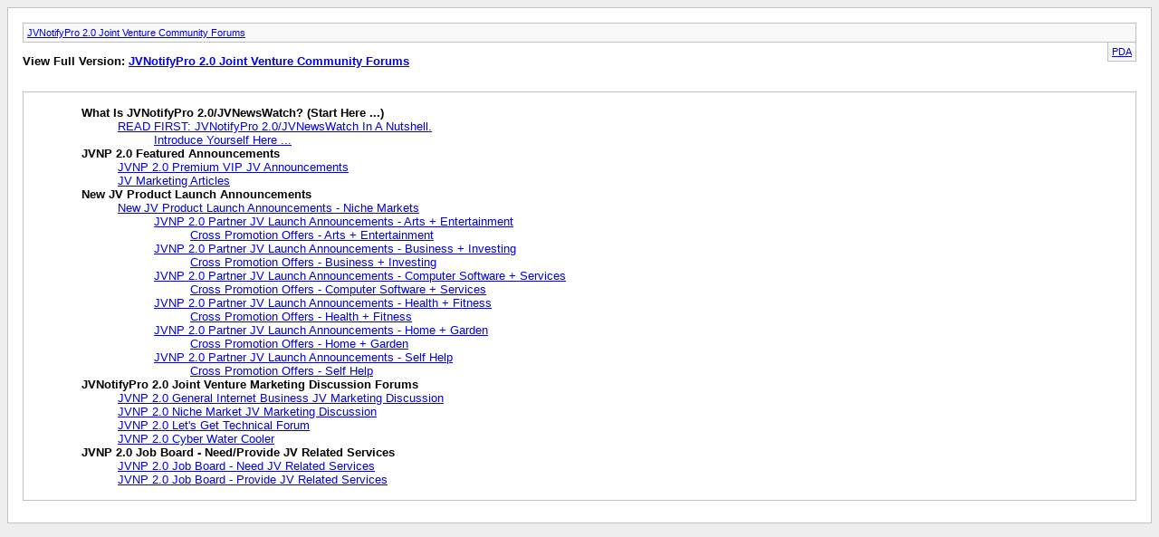

--- FILE ---
content_type: text/html; charset=ISO-8859-1
request_url: https://v3.jvnotifypro.com/community_forums/archive/index.php?s=012db113b7400f69019241f9be904216
body_size: 6204
content:
<!DOCTYPE html PUBLIC "-//W3C//DTD XHTML 1.0 Transitional//EN" "http://www.w3.org/TR/xhtml1/DTD/xhtml1-transitional.dtd">
<html xmlns="http://www.w3.org/1999/xhtml" dir="ltr" lang="en">
<head>
	<meta http-equiv="Content-Type" content="text/html; charset=ISO-8859-1" />
	<meta name="keywords" content="jv,notify,pro,jvnotify,joint,venture,community,joint venture forums" />
	<meta name="description" content="JVNotifyPro 2.0 Joint Venture Community Forums and Announcements" />
	<title>JVNotifyPro 2.0 Joint Venture Community Forums</title>
	<link rel="stylesheet" type="text/css" href="https://v3.jvnotifypro.com/community_forums/archive/archive.css" />
</head>
<body>
<div class="pagebody">
<div id="navbar"><a href="https://v3.jvnotifypro.com/community_forums/archive/index.php?s=147ad775f4fed14387342b9ccdc26312">JVNotifyPro 2.0 Joint Venture Community Forums</a></div>
<hr />
<div class="pda"><a href="https://v3.jvnotifypro.com/community_forums/archive/index.php?s=147ad775f4fed14387342b9ccdc26312&amp;pda=1" rel="nofollow">PDA</a></div>
<p class="largefont">View Full Version: <a href="https://v3.jvnotifypro.com/community_forums/forum.php?s=147ad775f4fed14387342b9ccdc26312">JVNotifyPro 2.0 Joint Venture Community Forums</a></p>
<div class="floatcontainer">  </div><br /><div id="content">

<ul>
	<li><a style="font-weight:bold">What Is JVNotifyPro 2.0/JVNewsWatch? (Start Here ...)</a>
	<ul>
		<li><a href="https://v3.jvnotifypro.com/community_forums/archive/index.php/f-33.html?s=147ad775f4fed14387342b9ccdc26312">READ FIRST: JVNotifyPro 2.0/JVNewsWatch In A Nutshell.</a>
		<ul>
			<li><a href="https://v3.jvnotifypro.com/community_forums/archive/index.php/f-6.html?s=147ad775f4fed14387342b9ccdc26312">Introduce Yourself Here ...</a></li>
		</ul>
		</li>
	</ul>
	</li>
	<li><a style="font-weight:bold">JVNP 2.0 Featured Announcements</a>
	<ul>
		<li><a href="https://v3.jvnotifypro.com/community_forums/archive/index.php/f-12.html?s=147ad775f4fed14387342b9ccdc26312">JVNP 2.0 Premium VIP JV Announcements</a></li>
		<li><a href="https://v3.jvnotifypro.com/community_forums/archive/index.php/f-26.html?s=147ad775f4fed14387342b9ccdc26312">JV Marketing Articles</a></li>
	</ul>
	</li>
	<li><a style="font-weight:bold">New JV Product Launch Announcements</a>
	<ul>
		<li><a href="https://v3.jvnotifypro.com/community_forums/archive/index.php/f-10.html?s=147ad775f4fed14387342b9ccdc26312">New JV Product Launch Announcements - Niche Markets</a>
		<ul>
			<li><a href="https://v3.jvnotifypro.com/community_forums/archive/index.php/f-29.html?s=147ad775f4fed14387342b9ccdc26312">JVNP 2.0 Partner JV Launch Announcements - Arts + Entertainment</a>
			<ul>
				<li><a href="https://v3.jvnotifypro.com/community_forums/archive/index.php/f-30.html?s=147ad775f4fed14387342b9ccdc26312">Cross Promotion Offers - Arts + Entertainment</a></li>
			</ul>
			</li>
			<li><a href="https://v3.jvnotifypro.com/community_forums/archive/index.php/f-13.html?s=147ad775f4fed14387342b9ccdc26312">JVNP 2.0 Partner JV Launch Announcements - Business + Investing</a>
			<ul>
				<li><a href="https://v3.jvnotifypro.com/community_forums/archive/index.php/f-14.html?s=147ad775f4fed14387342b9ccdc26312">Cross Promotion Offers - Business + Investing</a></li>
			</ul>
			</li>
			<li><a href="https://v3.jvnotifypro.com/community_forums/archive/index.php/f-19.html?s=147ad775f4fed14387342b9ccdc26312">JVNP 2.0 Partner JV Launch Announcements - Computer Software + Services</a>
			<ul>
				<li><a href="https://v3.jvnotifypro.com/community_forums/archive/index.php/f-20.html?s=147ad775f4fed14387342b9ccdc26312">Cross Promotion Offers - Computer Software + Services</a></li>
			</ul>
			</li>
			<li><a href="https://v3.jvnotifypro.com/community_forums/archive/index.php/f-15.html?s=147ad775f4fed14387342b9ccdc26312">JVNP 2.0 Partner JV Launch Announcements - Health + Fitness</a>
			<ul>
				<li><a href="https://v3.jvnotifypro.com/community_forums/archive/index.php/f-16.html?s=147ad775f4fed14387342b9ccdc26312">Cross Promotion Offers - Health + Fitness</a></li>
			</ul>
			</li>
			<li><a href="https://v3.jvnotifypro.com/community_forums/archive/index.php/f-31.html?s=147ad775f4fed14387342b9ccdc26312">JVNP 2.0 Partner JV Launch Announcements - Home + Garden</a>
			<ul>
				<li><a href="https://v3.jvnotifypro.com/community_forums/archive/index.php/f-32.html?s=147ad775f4fed14387342b9ccdc26312">Cross Promotion Offers - Home + Garden</a></li>
			</ul>
			</li>
			<li><a href="https://v3.jvnotifypro.com/community_forums/archive/index.php/f-17.html?s=147ad775f4fed14387342b9ccdc26312">JVNP 2.0 Partner JV Launch Announcements - Self Help</a>
			<ul>
				<li><a href="https://v3.jvnotifypro.com/community_forums/archive/index.php/f-18.html?s=147ad775f4fed14387342b9ccdc26312">Cross Promotion Offers - Self Help</a></li>
			</ul>
			</li>
		</ul>
		</li>
	</ul>
	</li>
	<li><a style="font-weight:bold">JVNotifyPro 2.0 Joint Venture Marketing Discussion Forums</a>
	<ul>
		<li><a href="https://v3.jvnotifypro.com/community_forums/archive/index.php/f-4.html?s=147ad775f4fed14387342b9ccdc26312">JVNP 2.0 General Internet Business JV Marketing Discussion</a></li>
		<li><a href="https://v3.jvnotifypro.com/community_forums/archive/index.php/f-38.html?s=147ad775f4fed14387342b9ccdc26312">JVNP 2.0 Niche Market JV Marketing Discussion</a></li>
		<li><a href="https://v3.jvnotifypro.com/community_forums/archive/index.php/f-25.html?s=147ad775f4fed14387342b9ccdc26312">JVNP 2.0 Let's Get Technical Forum</a></li>
		<li><a href="https://v3.jvnotifypro.com/community_forums/archive/index.php/f-9.html?s=147ad775f4fed14387342b9ccdc26312">JVNP 2.0 Cyber Water Cooler</a></li>
	</ul>
	</li>
	<li><a style="font-weight:bold">JVNP 2.0 Job Board - Need/Provide JV Related Services</a>
	<ul>
		<li><a href="https://v3.jvnotifypro.com/community_forums/archive/index.php/f-22.html?s=147ad775f4fed14387342b9ccdc26312">JVNP 2.0 Job Board - Need JV Related Services</a></li>
		<li><a href="https://v3.jvnotifypro.com/community_forums/archive/index.php/f-23.html?s=147ad775f4fed14387342b9ccdc26312">JVNP 2.0 Job Board - Provide JV Related Services</a></li>
	</ul>
	</li>
</ul>
</div>
 

</div>
</body>
</html>